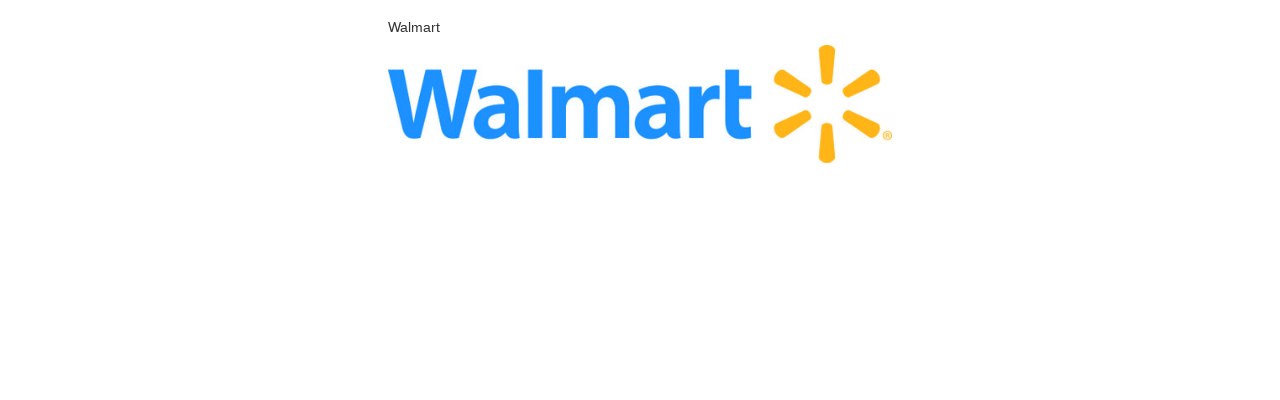

--- FILE ---
content_type: text/html; charset=utf-8
request_url: https://content.ces.ncsu.edu/print_image/1238
body_size: 451
content:

<!DOCTYPE html>
<html lang="en-US">
<head>
    <meta charset="UTF-8">
	<meta name="robots" content="noindex, nofollow">
    <title>Walmart logo</title>
    <link rel="stylesheet" href="/static/publication/css/bootstrap.5c0d3bc5fb05.css" />
    <link rel="stylesheet" href="/static/publication/css/base.3afa67b0892d.css" />
</head>
<body>
<div style="text-align: center; padding:10px; ">
    <div style="margin: 0 auto; text-align: left; max-width: 504px; ">
        <h5>Walmart</h5>
        <img src="/media/images/wmt_h_r_c_highres.jpg" alt="Walmart logo" style="max-width: 504px;" />
        <p class="attribution">
        
        </p>
    </div>
</div>
</body>
<script type="application/javascript">
    window.print();
</script>
</html>